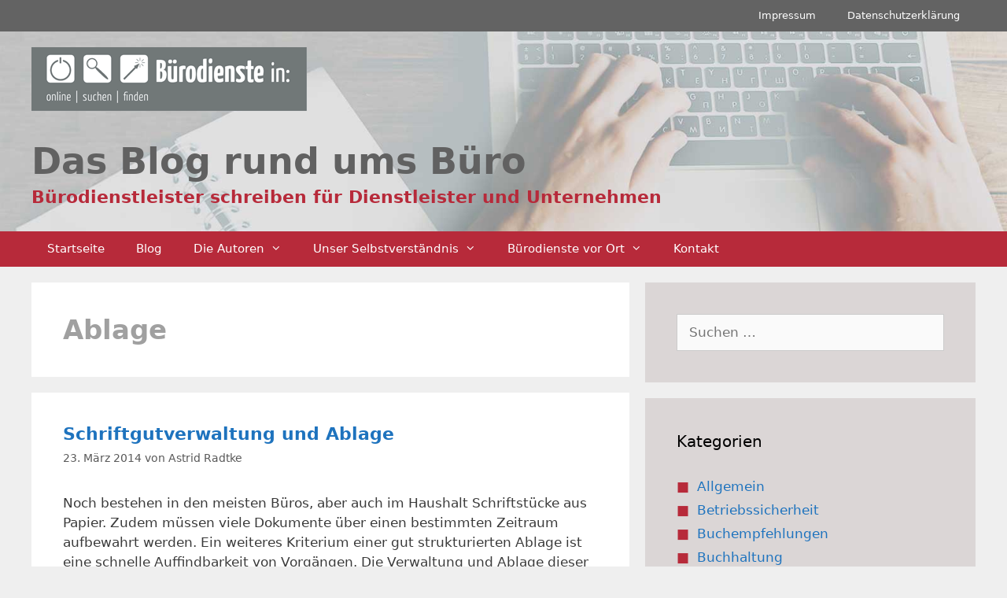

--- FILE ---
content_type: text/html; charset=UTF-8
request_url: https://www.buerodienste-in.de/tags/ablage/
body_size: 40397
content:
<!DOCTYPE html><html lang="de"><head><meta charset="UTF-8"><meta name='robots' content='index, follow, max-image-preview:large, max-snippet:-1, max-video-preview:-1' /><meta name="viewport" content="width=device-width, initial-scale=1"><link media="all" href="https://www.buerodienste-in.de/wp-content/cache/autoptimize/css/autoptimize_93b42314cf7716833b87f3fe8d71b312.css" rel="stylesheet"><title>Ablage Archive - Das Blog rund ums Büro</title><link rel="canonical" href="https://www.buerodienste-in.de/tags/ablage/" /><meta property="og:locale" content="de_DE" /><meta property="og:type" content="article" /><meta property="og:title" content="Ablage Archive - Das Blog rund ums Büro" /><meta property="og:url" content="https://www.buerodienste-in.de/tags/ablage/" /><meta property="og:site_name" content="Das Blog rund ums Büro" /><meta name="twitter:card" content="summary_large_image" /> <script type="application/ld+json" class="yoast-schema-graph">{"@context":"https://schema.org","@graph":[{"@type":"CollectionPage","@id":"https://www.buerodienste-in.de/tags/ablage/","url":"https://www.buerodienste-in.de/tags/ablage/","name":"Ablage Archive - Das Blog rund ums Büro","isPartOf":{"@id":"https://www.buerodienste-in.de/#website"},"breadcrumb":{"@id":"https://www.buerodienste-in.de/tags/ablage/#breadcrumb"},"inLanguage":"de"},{"@type":"BreadcrumbList","@id":"https://www.buerodienste-in.de/tags/ablage/#breadcrumb","itemListElement":[{"@type":"ListItem","position":1,"name":"Startseite","item":"https://www.buerodienste-in.de/"},{"@type":"ListItem","position":2,"name":"Ablage"}]},{"@type":"WebSite","@id":"https://www.buerodienste-in.de/#website","url":"https://www.buerodienste-in.de/","name":"Das Blog rund ums Büro","description":"Bürodienstleister schreiben für Bürodienstleister und Unternehmen","potentialAction":[{"@type":"SearchAction","target":{"@type":"EntryPoint","urlTemplate":"https://www.buerodienste-in.de/?s={search_term_string}"},"query-input":{"@type":"PropertyValueSpecification","valueRequired":true,"valueName":"search_term_string"}}],"inLanguage":"de"}]}</script> <link rel="alternate" type="application/rss+xml" title="Das Blog rund ums Büro &raquo; Feed" href="https://www.buerodienste-in.de/feed/" /><link rel="alternate" type="application/rss+xml" title="Das Blog rund ums Büro &raquo; Kommentar-Feed" href="https://www.buerodienste-in.de/comments/feed/" /><link rel="alternate" type="application/rss+xml" title="Das Blog rund ums Büro &raquo; Schlagwort-Feed zu Ablage" href="https://www.buerodienste-in.de/tags/ablage/feed/" /> <script>window._wpemojiSettings = {"baseUrl":"https:\/\/s.w.org\/images\/core\/emoji\/16.0.1\/72x72\/","ext":".png","svgUrl":"https:\/\/s.w.org\/images\/core\/emoji\/16.0.1\/svg\/","svgExt":".svg","source":{"concatemoji":"https:\/\/www.buerodienste-in.de\/wp-includes\/js\/wp-emoji-release.min.js?ver=6.8.3"}};
/*! This file is auto-generated */
!function(s,n){var o,i,e;function c(e){try{var t={supportTests:e,timestamp:(new Date).valueOf()};sessionStorage.setItem(o,JSON.stringify(t))}catch(e){}}function p(e,t,n){e.clearRect(0,0,e.canvas.width,e.canvas.height),e.fillText(t,0,0);var t=new Uint32Array(e.getImageData(0,0,e.canvas.width,e.canvas.height).data),a=(e.clearRect(0,0,e.canvas.width,e.canvas.height),e.fillText(n,0,0),new Uint32Array(e.getImageData(0,0,e.canvas.width,e.canvas.height).data));return t.every(function(e,t){return e===a[t]})}function u(e,t){e.clearRect(0,0,e.canvas.width,e.canvas.height),e.fillText(t,0,0);for(var n=e.getImageData(16,16,1,1),a=0;a<n.data.length;a++)if(0!==n.data[a])return!1;return!0}function f(e,t,n,a){switch(t){case"flag":return n(e,"\ud83c\udff3\ufe0f\u200d\u26a7\ufe0f","\ud83c\udff3\ufe0f\u200b\u26a7\ufe0f")?!1:!n(e,"\ud83c\udde8\ud83c\uddf6","\ud83c\udde8\u200b\ud83c\uddf6")&&!n(e,"\ud83c\udff4\udb40\udc67\udb40\udc62\udb40\udc65\udb40\udc6e\udb40\udc67\udb40\udc7f","\ud83c\udff4\u200b\udb40\udc67\u200b\udb40\udc62\u200b\udb40\udc65\u200b\udb40\udc6e\u200b\udb40\udc67\u200b\udb40\udc7f");case"emoji":return!a(e,"\ud83e\udedf")}return!1}function g(e,t,n,a){var r="undefined"!=typeof WorkerGlobalScope&&self instanceof WorkerGlobalScope?new OffscreenCanvas(300,150):s.createElement("canvas"),o=r.getContext("2d",{willReadFrequently:!0}),i=(o.textBaseline="top",o.font="600 32px Arial",{});return e.forEach(function(e){i[e]=t(o,e,n,a)}),i}function t(e){var t=s.createElement("script");t.src=e,t.defer=!0,s.head.appendChild(t)}"undefined"!=typeof Promise&&(o="wpEmojiSettingsSupports",i=["flag","emoji"],n.supports={everything:!0,everythingExceptFlag:!0},e=new Promise(function(e){s.addEventListener("DOMContentLoaded",e,{once:!0})}),new Promise(function(t){var n=function(){try{var e=JSON.parse(sessionStorage.getItem(o));if("object"==typeof e&&"number"==typeof e.timestamp&&(new Date).valueOf()<e.timestamp+604800&&"object"==typeof e.supportTests)return e.supportTests}catch(e){}return null}();if(!n){if("undefined"!=typeof Worker&&"undefined"!=typeof OffscreenCanvas&&"undefined"!=typeof URL&&URL.createObjectURL&&"undefined"!=typeof Blob)try{var e="postMessage("+g.toString()+"("+[JSON.stringify(i),f.toString(),p.toString(),u.toString()].join(",")+"));",a=new Blob([e],{type:"text/javascript"}),r=new Worker(URL.createObjectURL(a),{name:"wpTestEmojiSupports"});return void(r.onmessage=function(e){c(n=e.data),r.terminate(),t(n)})}catch(e){}c(n=g(i,f,p,u))}t(n)}).then(function(e){for(var t in e)n.supports[t]=e[t],n.supports.everything=n.supports.everything&&n.supports[t],"flag"!==t&&(n.supports.everythingExceptFlag=n.supports.everythingExceptFlag&&n.supports[t]);n.supports.everythingExceptFlag=n.supports.everythingExceptFlag&&!n.supports.flag,n.DOMReady=!1,n.readyCallback=function(){n.DOMReady=!0}}).then(function(){return e}).then(function(){var e;n.supports.everything||(n.readyCallback(),(e=n.source||{}).concatemoji?t(e.concatemoji):e.wpemoji&&e.twemoji&&(t(e.twemoji),t(e.wpemoji)))}))}((window,document),window._wpemojiSettings);</script> <style id='generate-style-inline-css'>body{background-color:#efefef;color:#3a3a3a;}a{color:#1e73be;}a:hover, a:focus, a:active{color:#000000;}body .grid-container{max-width:1200px;}.wp-block-group__inner-container{max-width:1200px;margin-left:auto;margin-right:auto;}:root{--contrast:#222222;--contrast-2:#575760;--contrast-3:#b2b2be;--base:#f0f0f0;--base-2:#f7f8f9;--base-3:#ffffff;--accent:#1e73be;}:root .has-contrast-color{color:var(--contrast);}:root .has-contrast-background-color{background-color:var(--contrast);}:root .has-contrast-2-color{color:var(--contrast-2);}:root .has-contrast-2-background-color{background-color:var(--contrast-2);}:root .has-contrast-3-color{color:var(--contrast-3);}:root .has-contrast-3-background-color{background-color:var(--contrast-3);}:root .has-base-color{color:var(--base);}:root .has-base-background-color{background-color:var(--base);}:root .has-base-2-color{color:var(--base-2);}:root .has-base-2-background-color{background-color:var(--base-2);}:root .has-base-3-color{color:var(--base-3);}:root .has-base-3-background-color{background-color:var(--base-3);}:root .has-accent-color{color:var(--accent);}:root .has-accent-background-color{background-color:var(--accent);}body, button, input, select, textarea{font-family:-apple-system, system-ui, BlinkMacSystemFont, "Segoe UI", Helvetica, Arial, sans-serif, "Apple Color Emoji", "Segoe UI Emoji", "Segoe UI Symbol";}body{line-height:1.5;}.entry-content > [class*="wp-block-"]:not(:last-child):not(.wp-block-heading){margin-bottom:1.5em;}.main-title{font-size:45px;}.main-navigation .main-nav ul ul li a{font-size:14px;}.sidebar .widget, .footer-widgets .widget{font-size:17px;}h1{font-weight:600;font-size:34px;}h2{font-weight:600;font-size:22px;}h3{font-weight:600;font-size:19px;}h4{font-size:inherit;}h5{font-size:inherit;}@media (max-width:768px){.main-title{font-size:30px;}h1{font-size:30px;}h2{font-size:25px;}}.top-bar{background-color:#636363;color:#ffffff;}.top-bar a{color:#ffffff;}.top-bar a:hover{color:#303030;}.site-header{background-color:#ffffff;color:#3a3a3a;}.site-header a{color:#3a3a3a;}.main-title a,.main-title a:hover{color:#222222;}.site-description{color:#757575;}.main-navigation,.main-navigation ul ul{background-color:#b72a3a;}.main-navigation .main-nav ul li a, .main-navigation .menu-toggle, .main-navigation .menu-bar-items{color:#ffffff;}.main-navigation .main-nav ul li:not([class*="current-menu-"]):hover > a, .main-navigation .main-nav ul li:not([class*="current-menu-"]):focus > a, .main-navigation .main-nav ul li.sfHover:not([class*="current-menu-"]) > a, .main-navigation .menu-bar-item:hover > a, .main-navigation .menu-bar-item.sfHover > a{color:#ffffff;background-color:#911133;}button.menu-toggle:hover,button.menu-toggle:focus,.main-navigation .mobile-bar-items a,.main-navigation .mobile-bar-items a:hover,.main-navigation .mobile-bar-items a:focus{color:#ffffff;}.main-navigation .main-nav ul li[class*="current-menu-"] > a{color:#ffffff;background-color:#3f3f3f;}.navigation-search input[type="search"],.navigation-search input[type="search"]:active, .navigation-search input[type="search"]:focus, .main-navigation .main-nav ul li.search-item.active > a, .main-navigation .menu-bar-items .search-item.active > a{color:#ffffff;background-color:#911133;}.main-navigation ul ul{background-color:#3f3f3f;}.main-navigation .main-nav ul ul li a{color:#ffffff;}.main-navigation .main-nav ul ul li:not([class*="current-menu-"]):hover > a,.main-navigation .main-nav ul ul li:not([class*="current-menu-"]):focus > a, .main-navigation .main-nav ul ul li.sfHover:not([class*="current-menu-"]) > a{color:#ffffff;background-color:#4f4f4f;}.main-navigation .main-nav ul ul li[class*="current-menu-"] > a{color:#ffffff;background-color:#4f4f4f;}.separate-containers .inside-article, .separate-containers .comments-area, .separate-containers .page-header, .one-container .container, .separate-containers .paging-navigation, .inside-page-header{background-color:#ffffff;}.entry-meta{color:#595959;}.entry-meta a{color:#595959;}.entry-meta a:hover{color:#1e73be;}h1{color:#a0a0a0;}h2{color:#b72a3a;}.sidebar .widget{background-color:#dbd6d6;}.sidebar .widget .widget-title{color:#000000;}.footer-widgets{background-color:#ffffff;}.footer-widgets .widget-title{color:#000000;}.site-info{color:#ffffff;background-color:#636363;}.site-info a{color:#ffffff;}.site-info a:hover{color:#606060;}.footer-bar .widget_nav_menu .current-menu-item a{color:#606060;}input[type="text"],input[type="email"],input[type="url"],input[type="password"],input[type="search"],input[type="tel"],input[type="number"],textarea,select{color:#666666;background-color:#fafafa;border-color:#cccccc;}input[type="text"]:focus,input[type="email"]:focus,input[type="url"]:focus,input[type="password"]:focus,input[type="search"]:focus,input[type="tel"]:focus,input[type="number"]:focus,textarea:focus,select:focus{color:#666666;background-color:#ffffff;border-color:#bfbfbf;}button,html input[type="button"],input[type="reset"],input[type="submit"],a.button,a.wp-block-button__link:not(.has-background){color:#ffffff;background-color:#666666;}button:hover,html input[type="button"]:hover,input[type="reset"]:hover,input[type="submit"]:hover,a.button:hover,button:focus,html input[type="button"]:focus,input[type="reset"]:focus,input[type="submit"]:focus,a.button:focus,a.wp-block-button__link:not(.has-background):active,a.wp-block-button__link:not(.has-background):focus,a.wp-block-button__link:not(.has-background):hover{color:#ffffff;background-color:#3f3f3f;}a.generate-back-to-top{background-color:rgba( 0,0,0,0.4 );color:#ffffff;}a.generate-back-to-top:hover,a.generate-back-to-top:focus{background-color:rgba( 0,0,0,0.6 );color:#ffffff;}:root{--gp-search-modal-bg-color:var(--base-3);--gp-search-modal-text-color:var(--contrast);--gp-search-modal-overlay-bg-color:rgba(0,0,0,0.2);}@media (max-width:768px){.main-navigation .menu-bar-item:hover > a, .main-navigation .menu-bar-item.sfHover > a{background:none;color:#ffffff;}}.inside-top-bar{padding:10px;}.inside-header{padding:0px 0px 0px 400px;}.site-main .wp-block-group__inner-container{padding:40px;}.entry-content .alignwide, body:not(.no-sidebar) .entry-content .alignfull{margin-left:-40px;width:calc(100% + 80px);max-width:calc(100% + 80px);}.main-navigation .main-nav ul li a,.menu-toggle,.main-navigation .mobile-bar-items a{line-height:45px;}.main-navigation ul ul{width:300px;}.navigation-search input[type="search"]{height:45px;}.rtl .menu-item-has-children .dropdown-menu-toggle{padding-left:20px;}.rtl .main-navigation .main-nav ul li.menu-item-has-children > a{padding-right:20px;}.site-info{padding:20px;}@media (max-width:768px){.separate-containers .inside-article, .separate-containers .comments-area, .separate-containers .page-header, .separate-containers .paging-navigation, .one-container .site-content, .inside-page-header{padding:30px;}.site-main .wp-block-group__inner-container{padding:30px;}.site-info{padding-right:10px;padding-left:10px;}.entry-content .alignwide, body:not(.no-sidebar) .entry-content .alignfull{margin-left:-30px;width:calc(100% + 60px);max-width:calc(100% + 60px);}}/* End cached CSS */@media (max-width:768px){.main-navigation .menu-toggle,.main-navigation .mobile-bar-items,.sidebar-nav-mobile:not(#sticky-placeholder){display:block;}.main-navigation ul,.gen-sidebar-nav{display:none;}[class*="nav-float-"] .site-header .inside-header > *{float:none;clear:both;}}
.dynamic-author-image-rounded{border-radius:100%;}.dynamic-featured-image, .dynamic-author-image{vertical-align:middle;}.one-container.blog .dynamic-content-template:not(:last-child), .one-container.archive .dynamic-content-template:not(:last-child){padding-bottom:0px;}.dynamic-entry-excerpt > p:last-child{margin-bottom:0px;}
.page-hero{background-image:url(https://www.buerodienste-in.de/wp-content/uploads/2019/05/buero-dienstleister-in.jpg);background-size:cover;background-repeat:no-repeat;padding-top:20px;padding-bottom:10px;box-sizing:border-box;}.inside-page-hero > *:last-child{margin-bottom:0px;}.page-hero time.updated{display:none;}</style> <script id="cookie-notice-front-js-before">var cnArgs = {"ajaxUrl":"https:\/\/www.buerodienste-in.de\/wp-admin\/admin-ajax.php","nonce":"40e18ac794","hideEffect":"fade","position":"bottom","onScroll":false,"onScrollOffset":100,"onClick":false,"cookieName":"cookie_notice_accepted","cookieTime":2592000,"cookieTimeRejected":2592000,"globalCookie":false,"redirection":true,"cache":false,"revokeCookies":false,"revokeCookiesOpt":"automatic"};</script> <script src="https://www.buerodienste-in.de/wp-includes/js/jquery/jquery.min.js?ver=3.7.1" id="jquery-core-js"></script> <script id="sp-dsgvo-js-extra">var spDsgvoGeneralConfig = {"ajaxUrl":"https:\/\/www.buerodienste-in.de\/wp-admin\/admin-ajax.php","wpJsonUrl":"https:\/\/www.buerodienste-in.de\/wp-json\/legalweb\/v1\/","cookieName":"sp_dsgvo_cookie_settings","cookieVersion":"0","cookieLifeTime":"86400","cookieLifeTimeDismiss":"86400","locale":"de_DE","privacyPolicyPageId":"0","privacyPolicyPageUrl":"https:\/\/www.buerodienste-in.de\/2014\/03\/schriftgutverwaltung-und-ablage\/","imprintPageId":"0","imprintPageUrl":"https:\/\/www.buerodienste-in.de\/2014\/03\/schriftgutverwaltung-und-ablage\/","showNoticeOnClose":"0","initialDisplayType":"none","allIntegrationSlugs":[],"noticeHideEffect":"none","noticeOnScroll":"","noticeOnScrollOffset":"100","currentPageId":"6283","forceCookieInfo":"0","clientSideBlocking":"0"};
var spDsgvoIntegrationConfig = [];</script> <link rel="https://api.w.org/" href="https://www.buerodienste-in.de/wp-json/" /><link rel="alternate" title="JSON" type="application/json" href="https://www.buerodienste-in.de/wp-json/wp/v2/tags/1017" /><link rel="EditURI" type="application/rsd+xml" title="RSD" href="https://www.buerodienste-in.de/xmlrpc.php?rsd" /><meta name="generator" content="WordPress 6.8.3" /></head><body class="archive tag tag-ablage tag-1017 wp-embed-responsive wp-theme-generatepress wp-child-theme-generatepress_child cookies-not-set post-image-below-header post-image-aligned-center secondary-nav-above-header secondary-nav-aligned-right right-sidebar nav-below-header separate-containers fluid-header active-footer-widgets-2 nav-aligned-left header-aligned-center dropdown-hover" itemtype="https://schema.org/Blog" itemscope> <a class="screen-reader-text skip-link" href="#content" title="Zum Inhalt springen">Zum Inhalt springen</a><nav id="secondary-navigation" aria-label="Secondary" class="secondary-navigation" itemtype="https://schema.org/SiteNavigationElement" itemscope><div class="inside-navigation grid-container grid-parent"> <button class="menu-toggle secondary-menu-toggle"> <span class="mobile-menu">Menu</span> </button><div class="main-nav"><ul id="menu-impressum" class=" secondary-menu sf-menu"><li id="menu-item-9583" class="menu-item menu-item-type-post_type menu-item-object-page menu-item-9583"><a href="https://www.buerodienste-in.de/impressum/">Impressum</a></li><li id="menu-item-9584" class="menu-item menu-item-type-post_type menu-item-object-page menu-item-9584"><a href="https://www.buerodienste-in.de/datenschutzerklaerung/">Datenschutzerklärung</a></li></ul></div></div></nav><header class="site-header" id="masthead" aria-label="Website"  itemtype="https://schema.org/WPHeader" itemscope><div class="inside-header"></div></header><div class="page-hero"><div class="inside-page-hero grid-container grid-parent"><div class="innerHeadSite"> <a href="/"><img src="/wp-content/uploads/2019/03/logo-buerodienst.gif" /></a><h1> Das Blog rund ums Büro</h1><h2> Bürodienstleister schreiben für Dienstleister und Unternehmen</h2></div></div></div><nav class="main-navigation sub-menu-right" id="site-navigation" aria-label="Primär"  itemtype="https://schema.org/SiteNavigationElement" itemscope><div class="inside-navigation grid-container grid-parent"> <button class="menu-toggle" aria-controls="primary-menu" aria-expanded="false"> <span class="mobile-menu">Menü</span> </button><div id="primary-menu" class="main-nav"><ul id="menu-hauptmenu" class=" menu sf-menu"><li id="menu-item-9445" class="menu-item menu-item-type-custom menu-item-object-custom menu-item-9445"><a href="/">Startseite</a></li><li id="menu-item-9480" class="menu-item menu-item-type-post_type menu-item-object-page current_page_parent menu-item-9480"><a href="https://www.buerodienste-in.de/bueroblog/">Blog</a></li><li id="menu-item-9437" class="menu-item menu-item-type-post_type menu-item-object-page menu-item-has-children menu-item-9437"><a href="https://www.buerodienste-in.de/autoren-des-weblogs/">Die Autoren<span role="presentation" class="dropdown-menu-toggle"></span></a><ul class="sub-menu"><li id="menu-item-9438" class="menu-item menu-item-type-post_type menu-item-object-page menu-item-9438"><a href="https://www.buerodienste-in.de/autoren-des-weblogs/astrid-radtke-initiatorin/">Astrid Radtke – Initiatorin</a></li><li id="menu-item-9439" class="menu-item menu-item-type-post_type menu-item-object-page menu-item-9439"><a href="https://www.buerodienste-in.de/autoren-des-weblogs/partnerin-in-mecklenburg-vorpommern/">Partnerin in Mecklenburg-Vorpommern</a></li><li id="menu-item-9440" class="menu-item menu-item-type-post_type menu-item-object-page menu-item-9440"><a href="https://www.buerodienste-in.de/autoren-des-weblogs/anne-holler-kuthe-ms-office-schulung-muenchen/">Bayern – MS-Office Computertraining – München</a></li><li id="menu-item-9441" class="menu-item menu-item-type-post_type menu-item-object-page menu-item-9441"><a href="https://www.buerodienste-in.de/autoren-des-weblogs/gabriele-knapp-bueroservice-muenchen/">Bayern – München und Umland – mobiler Büroservice</a></li><li id="menu-item-9443" class="menu-item menu-item-type-post_type menu-item-object-page menu-item-9443"><a href="https://www.buerodienste-in.de/autoren-des-weblogs/stefanie-dettmer-bueroorganisation-goettingen/">Partnerin in Niedersachsen</a></li><li id="menu-item-9444" class="menu-item menu-item-type-post_type menu-item-object-page menu-item-9444"><a href="https://www.buerodienste-in.de/autoren-des-weblogs/mediendesign-stuttgart-bodensee/">Baden-Württemberg – Corporate Design, Grafikdesign, Webdesign</a></li></ul></li><li id="menu-item-9446" class="menu-item menu-item-type-post_type menu-item-object-page menu-item-has-children menu-item-9446"><a href="https://www.buerodienste-in.de/buerodienstleister-bundesweit/">Unser Selbstverständnis<span role="presentation" class="dropdown-menu-toggle"></span></a><ul class="sub-menu"><li id="menu-item-9447" class="menu-item menu-item-type-post_type menu-item-object-page menu-item-9447"><a href="https://www.buerodienste-in.de/buerodienstleister-bundesweit/philosophie-gemeinsam-sind-wir-stark/">Philosophie – Gemeinsam sind wir stark</a></li><li id="menu-item-9448" class="menu-item menu-item-type-post_type menu-item-object-page menu-item-9448"><a href="https://www.buerodienste-in.de/buerodienstleister-bundesweit/vorteile-fuer-outsourcende-unternehmen/">Vorteile für outsourcende Unternehmen</a></li><li id="menu-item-9612" class="menu-item menu-item-type-post_type menu-item-object-page menu-item-9612"><a href="https://www.buerodienste-in.de/buerodienstleister-bundesweit/vorteile-fuer-unabhaengige-einzelunternehmen/">Vorteile für unabhängige Einzelunternehmen</a></li></ul></li><li id="menu-item-9454" class="menu-item menu-item-type-custom menu-item-object-custom menu-item-has-children menu-item-9454"><a href="#">Bürodienste vor Ort<span role="presentation" class="dropdown-menu-toggle"></span></a><ul class="sub-menu"><li id="menu-item-9449" class="menu-item menu-item-type-post_type menu-item-object-page menu-item-9449"><a href="https://www.buerodienste-in.de/bw/">Bürodienste in Baden-Württemberg</a></li><li id="menu-item-9536" class="menu-item menu-item-type-post_type menu-item-object-page menu-item-9536"><a href="https://www.buerodienste-in.de/by/">Bürodienste in Bayern</a></li><li id="menu-item-9537" class="menu-item menu-item-type-post_type menu-item-object-page menu-item-9537"><a href="https://www.buerodienste-in.de/buerodienste-rheinland-pfalz/">Bürodienste in Rheinland-Pfalz</a></li></ul></li><li id="menu-item-9619" class="menu-item menu-item-type-post_type menu-item-object-page menu-item-9619"><a href="https://www.buerodienste-in.de/kontakt/">Kontakt</a></li></ul></div></div></nav><div class="site grid-container container hfeed grid-parent" id="page"><div class="site-content" id="content"><div class="content-area grid-parent mobile-grid-100 grid-65 tablet-grid-65" id="primary"><main class="site-main" id="main"><header class="page-header" aria-label="Seite"><h1 class="page-title"> Ablage</h1></header><article id="post-6283" class="post-6283 post type-post status-publish format-standard hentry category-optimieren-von-ablaufstrukturen-in-buero-und-verwaltung tag-ablage tag-dokumente tag-elektronische-aufbewahrung tag-ordner tag-schriftgutverwaltung tag-struktur tag-unternehmensgedaechtnis tag-zeit-sparen" itemtype="https://schema.org/CreativeWork" itemscope><div class="inside-article"><header class="entry-header"><h2 class="entry-title" itemprop="headline"><a href="https://www.buerodienste-in.de/2014/03/schriftgutverwaltung-und-ablage/" rel="bookmark">Schriftgutverwaltung und Ablage</a></h2><div class="entry-meta"> <span class="posted-on"><time class="updated" datetime="2019-10-09T10:25:43+02:00" itemprop="dateModified">9. Oktober 2019</time><time class="entry-date published" datetime="2014-03-23T21:45:14+01:00" itemprop="datePublished">23. März 2014</time></span> <span class="byline">von <span class="author vcard" itemprop="author" itemtype="https://schema.org/Person" itemscope><a class="url fn n" href="https://www.buerodienste-in.de/author/astrid-radtke/" title="Alle Beiträge von Astrid Radtke anzeigen" rel="author" itemprop="url"><span class="author-name" itemprop="name">Astrid Radtke</span></a></span></span></div></header><div class="entry-content" itemprop="text"><p>Noch bestehen in den meisten Büros, aber auch im Haushalt Schriftstücke aus Papier. Zudem müssen viele Dokumente über einen bestimmten Zeitraum aufbewahrt werden. Ein weiteres Kriterium einer gut strukturierten Ablage ist eine schnelle Auffindbarkeit von Vorgängen. Die Verwaltung und Ablage dieser Schriftstücke macht aber den wenigsten Spaß.</p><p class="read-more-container"><a title="Schriftgutverwaltung und Ablage" class="read-more content-read-more" href="https://www.buerodienste-in.de/2014/03/schriftgutverwaltung-und-ablage/#more-6283" aria-label="Mehr Informationen über Schriftgutverwaltung und Ablage">[weiterlesen]</a></p></div><footer class="entry-meta" aria-label="Beitragsmeta"> <span class="cat-links"><span class="screen-reader-text">Kategorien </span><a href="https://www.buerodienste-in.de/topics/optimieren-von-ablaufstrukturen-in-buero-und-verwaltung/" rel="category tag">Büroorganisation</a></span> <span class="tags-links"><span class="screen-reader-text">Schlagwörter </span><a href="https://www.buerodienste-in.de/tags/ablage/" rel="tag">Ablage</a>, <a href="https://www.buerodienste-in.de/tags/dokumente/" rel="tag">Dokumente</a>, <a href="https://www.buerodienste-in.de/tags/elektronische-aufbewahrung/" rel="tag">elektronische Aufbewahrung</a>, <a href="https://www.buerodienste-in.de/tags/ordner/" rel="tag">Ordner</a>, <a href="https://www.buerodienste-in.de/tags/schriftgutverwaltung/" rel="tag">Schriftgutverwaltung</a>, <a href="https://www.buerodienste-in.de/tags/struktur/" rel="tag">Struktur</a>, <a href="https://www.buerodienste-in.de/tags/unternehmensgedaechtnis/" rel="tag">Unternehmensgedächtnis</a>, <a href="https://www.buerodienste-in.de/tags/zeit-sparen/" rel="tag">Zeit sparen</a></span> <span class="comments-link"><a href="https://www.buerodienste-in.de/2014/03/schriftgutverwaltung-und-ablage/#comments">2 Kommentare</a></span></footer></div></article></main></div><div class="widget-area sidebar is-right-sidebar grid-35 tablet-grid-35 grid-parent" id="right-sidebar"><div class="inside-right-sidebar"><aside id="search-3" class="widget inner-padding widget_search"><form method="get" class="search-form" action="https://www.buerodienste-in.de/"> <label> <span class="screen-reader-text">Suche nach:</span> <input type="search" class="search-field" placeholder="Suchen …" value="" name="s" title="Suche nach:"> </label> <input type="submit" class="search-submit" value="Suchen"></form></aside><aside id="categories-3" class="widget inner-padding widget_categories"><h2 class="widget-title">Kategorien</h2><ul><li class="cat-item cat-item-1"><a href="https://www.buerodienste-in.de/topics/nicht-nur-fuer-buerodienstleister/">Allgemein</a></li><li class="cat-item cat-item-1091"><a href="https://www.buerodienste-in.de/topics/gesundes-arbeiten-im-buero/betriebssicherheit/">Betriebssicherheit</a></li><li class="cat-item cat-item-429"><a href="https://www.buerodienste-in.de/topics/buchempfehlungen-bueroalltag-wissen/">Buchempfehlungen</a></li><li class="cat-item cat-item-1671"><a href="https://www.buerodienste-in.de/topics/steuern-recht/buchhaltung-steuern-recht/">Buchhaltung</a></li><li class="cat-item cat-item-5"><a href="https://www.buerodienste-in.de/topics/buero-umweltschutz/">Büro und Umwelt</a></li><li class="cat-item cat-item-6"><a href="https://www.buerodienste-in.de/topics/betrachtung-buerodienstleistungen/">Bürodienstleistungen allgemein</a></li><li class="cat-item cat-item-7"><a href="https://www.buerodienste-in.de/topics/optimieren-von-ablaufstrukturen-in-buero-und-verwaltung/">Büroorganisation</a></li><li class="cat-item cat-item-8"><a href="https://www.buerodienste-in.de/topics/bueroservice-auf-zeit/">Büroservice</a></li><li class="cat-item cat-item-336"><a href="https://www.buerodienste-in.de/topics/darstellung-und-vermarktung/">Darstellung und Vermarktung</a></li><li class="cat-item cat-item-10"><a href="https://www.buerodienste-in.de/topics/darstellung-und-vermarktung/design-der-kleine-unterschied/">Design – professionell</a></li><li class="cat-item cat-item-1482"><a href="https://www.buerodienste-in.de/topics/digitale-arbeitswelt/">Digitale Arbeitswelt</a></li><li class="cat-item cat-item-11"><a href="https://www.buerodienste-in.de/topics/existenzgruendung-rund-um-bueroservice-und-buerodienstleistung/">Existenzgründung &#8211; allgemein</a></li><li class="cat-item cat-item-1555"><a href="https://www.buerodienste-in.de/topics/existenzgruendung-rund-um-bueroservice-und-buerodienstleistung/existenzgruendung-rund-ums-buero/">Existenzgründung rund ums Büro</a></li><li class="cat-item cat-item-1464"><a href="https://www.buerodienste-in.de/topics/steuern-recht/finanzen/">Finanzen</a></li><li class="cat-item cat-item-12"><a href="https://www.buerodienste-in.de/topics/gesundes-arbeiten-im-buero/">Gesundes Arbeiten im Büro</a></li><li class="cat-item cat-item-1738"><a href="https://www.buerodienste-in.de/topics/homeoffice/">Homeoffice</a></li><li class="cat-item cat-item-9"><a href="https://www.buerodienste-in.de/topics/darstellung-und-vermarktung/darstellung-webdesign-webprogrammierung-marketing/">Internet &#8211; Webdesign</a></li><li class="cat-item cat-item-13"><a href="https://www.buerodienste-in.de/topics/pc-und-technik/">PC und Technik</a></li><li class="cat-item cat-item-355"><a href="https://www.buerodienste-in.de/topics/darstellung-und-vermarktung/marketing-buerodienstleistung-bueroservice/">Rund ums Marketing</a></li><li class="cat-item cat-item-1111"><a href="https://www.buerodienste-in.de/topics/pc-und-technik/sicherheit/">Sicherheit</a></li><li class="cat-item cat-item-1439"><a href="https://www.buerodienste-in.de/topics/darstellung-und-vermarktung/soziale-medien/">Soziale Medien</a></li><li class="cat-item cat-item-643"><a href="https://www.buerodienste-in.de/topics/steuern-recht/">Steuern &#8211; Recht</a></li><li class="cat-item cat-item-492"><a href="https://www.buerodienste-in.de/topics/darstellung-und-vermarktung/text-sprache-uebersetzung/">Text / Lektorat</a></li><li class="cat-item cat-item-1829"><a href="https://www.buerodienste-in.de/topics/umwelt-und-buero/">Umwelt und Büro</a></li><li class="cat-item cat-item-1552"><a href="https://www.buerodienste-in.de/topics/digitale-arbeitswelt/virtuelles-sekretariat/">Virtuelles Sekretariat</a></li><li class="cat-item cat-item-1038"><a href="https://www.buerodienste-in.de/topics/weiterbildung/">Weiterbildung</a></li><li class="cat-item cat-item-1007"><a href="https://www.buerodienste-in.de/topics/weiterbildung/workshops-und-seminare/">Workshops/Seminare</a></li></ul></aside><aside id="recent-comments-4" class="widget inner-padding widget_recent_comments"><h2 class="widget-title">Neue Kommentare</h2><ul id="recentcomments"><li class="recentcomments"><span class="comment-author-link"><a href="https://www.inox-ausbau.de" class="url" rel="ugc external nofollow">INOX Ausbau GmbH - Experte für Akustiklösungen</a></span> bei <a href="https://www.buerodienste-in.de/2021/04/optimierte-akustik/#comment-60006">Optimierte Akustik im Büro: Das hilft</a></li><li class="recentcomments"><span class="comment-author-link"><a href="https://www.graustich.com/interior-design" class="url" rel="ugc external nofollow">René G.</a></span> bei <a href="https://www.buerodienste-in.de/2025/06/ein-gut-gestalteter-arbeitsplatz/#comment-59818">Ein gut gestalteter Arbeitsplatz</br>– Vorteile für Unternehmen und Mitarbeiter</a></li><li class="recentcomments"><span class="comment-author-link"><a href="https://www.garden-shop.at" class="url" rel="ugc external nofollow">Matthias</a></span> bei <a href="https://www.buerodienste-in.de/2012/12/bueromaterial-bestandteil-der-bueroorganisation/#comment-42711">Büromaterial Bestandteil der Büroorganisation</a></li><li class="recentcomments"><span class="comment-author-link">Nighthawk</span> bei <a href="https://www.buerodienste-in.de/2015/09/multitasking-eine-falle-fuer-frauen-geschaffen/#comment-40302">Multitasking, eine Falle für Frauen geschaffen &#8230;</a></li><li class="recentcomments"><span class="comment-author-link"><a href="https://welt-preise.de/estland/preise" class="url" rel="ugc external nofollow">Thadeus Genzmer</a></span> bei <a href="https://www.buerodienste-in.de/2024/11/zukunftsplanung-langfristig-denken/#comment-39652">Zukunftsplanung beginnt im Büro –</br> Langfristig denken</a></li></ul></aside></div></div></div></div><div class="site-footer"><div id="footer-widgets" class="site footer-widgets"><div class="footer-widgets-container grid-container grid-parent"><div class="inside-footer-widgets"><div class="footer-widget-1 grid-parent grid-50 tablet-grid-50 mobile-grid-100"><aside id="rss-4" class="widget inner-padding widget_rss"><h2 class="widget-title"><a class="rsswidget rss-widget-feed" href="https://www.buerodienste-in.de/feed/"><img class="rss-widget-icon" style="border:0" width="14" height="14" src="https://www.buerodienste-in.de/wp-includes/images/rss.png" alt="RSS" loading="lazy" /></a> <a class="rsswidget rss-widget-title" href="https://www.buerodienste-in.de/">Das Blog rund ums Büro</a></h2><ul><li><a class='rsswidget' href='https://www.buerodienste-in.de/2026/01/risiko-alte-akten/'>Wenn Bürogeheimnisse zum Risiko werden: alte Akten</a> <span class="rss-date">11. Januar 2026</span></li><li><a class='rsswidget' href='https://www.buerodienste-in.de/2025/10/motivation-dezember/'>Motivation im Dezember: 5 Einfache Ideen, um das Arbeitsklima zu Verbessern</a> <span class="rss-date">31. Oktober 2025</span></li><li><a class='rsswidget' href='https://www.buerodienste-in.de/2025/10/optimiert-digitalisierung-buerodienste/'>Wie optimiert Digitalisierung klassische Bürodienste?</a> <span class="rss-date">19. Oktober 2025</span></li></ul></aside></div><div class="footer-widget-2 grid-parent grid-50 tablet-grid-50 mobile-grid-100"><aside id="text-13" class="widget inner-padding widget_text"><h2 class="widget-title">Ihre Möglichkeiten:</h2><div class="textwidget"><ul><li><a href="https://www.buerodienste-in.de/teilnahmebedingungen_buerodiensten-in/" target="_blank" rel="noopener">Ihre Teilnahme</a> als Gastautor deutschlandweit</li><li>Präsentation Ihres individuellen Profils nach Vorgabe</li><li>Ihr Autorenprofil nach Vorgabe</li><li>Verbreitung über die sozialen Netze Facebook, Twitter und Xing</li></ul><p><a href="http://www.topblogs.de/" target="_blank" rel="noopener"><img decoding="async" style="display: none !important;" hidden="" src="https://www.topblogs.de/tracker.php?do=in&amp;id=17047" alt="Blog Top Liste - by TopBlogs.de" border="0" /></a> <a href="https://www.bloggerei.de/" target="_blank" rel="noopener"><img loading="lazy" decoding="async" style="display: none !important;" hidden="" src="https://www.bloggerei.de/bgpublicon2.jpg" alt="Blogverzeichnis - Blog Verzeichnis bloggerei.de" width="80" height="15" border="0" /></a></p></div></aside></div></div></div></div><footer class="site-info" aria-label="Website"  itemtype="https://schema.org/WPFooter" itemscope><div class="inside-site-info grid-container grid-parent"><div class="copyright-bar"> &copy; 2026 Bürodienste in: Das Blog rund ums Büro</div></div></footer></div> <script type="speculationrules">{"prefetch":[{"source":"document","where":{"and":[{"href_matches":"\/*"},{"not":{"href_matches":["\/wp-*.php","\/wp-admin\/*","\/wp-content\/uploads\/*","\/wp-content\/*","\/wp-content\/plugins\/*","\/wp-content\/themes\/generatepress_child\/*","\/wp-content\/themes\/generatepress\/*","\/*\\?(.+)"]}},{"not":{"selector_matches":"a[rel~=\"nofollow\"]"}},{"not":{"selector_matches":".no-prefetch, .no-prefetch a"}}]},"eagerness":"conservative"}]}</script> <script id="generate-a11y">!function(){"use strict";if("querySelector"in document&&"addEventListener"in window){var e=document.body;e.addEventListener("pointerdown",(function(){e.classList.add("using-mouse")}),{passive:!0}),e.addEventListener("keydown",(function(){e.classList.remove("using-mouse")}),{passive:!0})}}();</script> <script src="https://www.buerodienste-in.de/wp-includes/js/dist/hooks.min.js?ver=4d63a3d491d11ffd8ac6" id="wp-hooks-js"></script> <script src="https://www.buerodienste-in.de/wp-includes/js/dist/i18n.min.js?ver=5e580eb46a90c2b997e6" id="wp-i18n-js"></script> <script id="wp-i18n-js-after">wp.i18n.setLocaleData( { 'text direction\u0004ltr': [ 'ltr' ] } );</script> <script id="contact-form-7-js-translations">( function( domain, translations ) {
	var localeData = translations.locale_data[ domain ] || translations.locale_data.messages;
	localeData[""].domain = domain;
	wp.i18n.setLocaleData( localeData, domain );
} )( "contact-form-7", {"translation-revision-date":"2025-10-26 03:28:49+0000","generator":"GlotPress\/4.0.3","domain":"messages","locale_data":{"messages":{"":{"domain":"messages","plural-forms":"nplurals=2; plural=n != 1;","lang":"de"},"This contact form is placed in the wrong place.":["Dieses Kontaktformular wurde an der falschen Stelle platziert."],"Error:":["Fehler:"]}},"comment":{"reference":"includes\/js\/index.js"}} );</script> <script id="contact-form-7-js-before">var wpcf7 = {
    "api": {
        "root": "https:\/\/www.buerodienste-in.de\/wp-json\/",
        "namespace": "contact-form-7\/v1"
    }
};</script> <script id="ppress-frontend-script-js-extra">var pp_ajax_form = {"ajaxurl":"https:\/\/www.buerodienste-in.de\/wp-admin\/admin-ajax.php","confirm_delete":"Are you sure?","deleting_text":"Deleting...","deleting_error":"An error occurred. Please try again.","nonce":"5486de851a","disable_ajax_form":"false","is_checkout":"0","is_checkout_tax_enabled":"0","is_checkout_autoscroll_enabled":"true"};</script> <script id="generate-menu-js-before">var generatepressMenu = {"toggleOpenedSubMenus":true,"openSubMenuLabel":"Untermen\u00fc \u00f6ffnen","closeSubMenuLabel":"Untermen\u00fc schlie\u00dfen"};</script> <script id="generate-hero-parallax-js-extra">var hero = {"parallax":"2"};</script> <div id="cookie-notice" role="dialog" class="cookie-notice-hidden cookie-revoke-hidden cn-position-bottom" aria-label="Cookie Notice" style="background-color: rgba(40,40,40,1);"><div class="cookie-notice-container" style="color: #fff"><span id="cn-notice-text" class="cn-text-container">Diese Website benutzen Cookies. Wenn Sie die Website weiter nutzen, stimmen Sie der Verwendung von Cookies zu.
Hinweis zum Datenschutz: 
Für Bürodienste in ist die Privatsphäre und die Datensicherheit unserer Nutzer ein hohes Gut. Wir weisen Sie deshalb auf unser Impressum und unsere Datenschutzerklärung hin. Für die weitere Nutzung der Webseite ist es notwendig, dass Sie diese Hinweise akzeptieren.</span><span id="cn-notice-buttons" class="cn-buttons-container"><button id="cn-accept-cookie" data-cookie-set="accept" class="cn-set-cookie cn-button cn-button-custom button" aria-label="OK">OK</button></span><button type="button" id="cn-close-notice" data-cookie-set="accept" class="cn-close-icon" aria-label="Nein"></button></div></div> <!--noptimize-->
        <div id="cookie-notice" role="banner"
            	class="sp-dsgvo lwb-d-flex cn-bottom cookie-style-00  "
            	style="background-color: #333333;
            	       color: #ffffff;
            	       height: auto;">
	        <div class="cookie-notice-container container-fluid lwb-d-md-flex justify-content-md-center align-items-md-center">

                

                
                
                    
                    
                    <span id="cn-notice-text" class=""
                        style="font-size:13px">Zum &Auml;ndern Ihrer Datenschutzeinstellung, z.B. Erteilung oder Widerruf von Einwilligungen, klicken Sie hier:                    </span>

                
                
                    <a href="#" id="cn-btn-settings"
                        class="cn-set-cookie button button-default "
                        style="background-color: #009ecb;
                           color: #ffffff;
                           border-color: #F3F3F3;
                           border-width: 1px">

                        Einstellungen                    </a>

                
            </div> <!-- class="cookie-notice-container" -->
        </div> <!--id="cookie-notice" -->
        <!--/noptimize--> <script defer src="https://www.buerodienste-in.de/wp-content/cache/autoptimize/js/autoptimize_1aa54b126f8e37a3ca5ca202f1322723.js"></script></body></html>